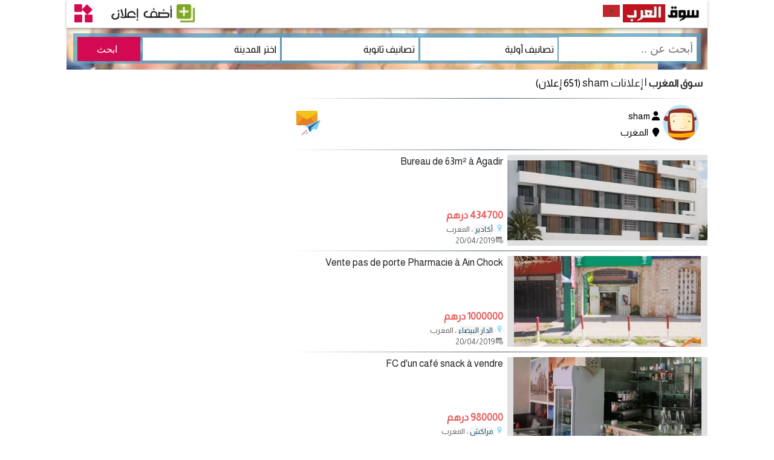

--- FILE ---
content_type: text/html; charset=UTF-8
request_url: https://sogarab.ma/member/13908
body_size: 11062
content:


<!DOCTYPE html>
<html dir="rtl" lang="ar">
<head>
  <meta charset="UTF-8">
  <meta name="viewport" content="width=device-width, initial-scale=1.0, height=device-height, shrink-to-fit=no">
  <meta name="robots" content="index,follow"/>

<!-- HTML Meta Tags -->
  <title>صفحة sham في المغرب إعلانات  | Sogarab</title>
  <meta name="description" content="صفحة sham على سوق المغرب المبوبة الإعلانية المجانية لبيع وشراء كل جديد ومستعمل.">
  
  <link rel="canonical" href="https://sogarab.ma/member/13908">
  
<!-- Hreflang Tags -->
<link rel="alternate" href="https://sogarab.ma/fr/member/13908" hreflang="fr-MA">
<link rel="alternate" href="https://sogarab.ma/member/13908" hreflang="ar-MA">
<link rel="alternate" href="https://sogarab.ma/member/13908" hreflang="x-default">
  
<!-- Facebook Meta Tags -->
  <meta property="og:url" content="https://sogarab.ma/member/13908">
  <meta property="og:type" content="website">
  <meta property="og:site_name" content="سوق العرب المغرب">
  <meta property="og:title" content="صفحة sham على سوق المغرب">
  <meta property="og:description" content="صفحة sham على سوق المغرب المبوبة الإعلانية المجانية لبيع وشراء كل جديد ومستعمل.">
  <meta property="og:image" content="https://sogarab.ma/images/sogarab_logo.jpg">

<!-- Twitter Meta Tags -->
  <meta name="twitter:card" content="summary_large_image">
  <meta property="twitter:url" content="https://sogarab.ma/member/13908">
  <meta name="twitter:title" content="صفحة sham على سوق المغرب">
  <meta name="twitter:description" content="صفحة sham على سوق المغرب المبوبة الإعلانية المجانية لبيع وشراء كل جديد ومستعمل.">
  <meta name="twitter:image" content="https://sogarab.ma/images/sogarab_logo.jpg">
      
<link rel="shortcut icon" type="image/x-icon" href="https://sogarab.ma/favicon.ico" >  

<link as='image' rel='preload' href='//sogarab.ma/images/0-520-120.jpg'>

<link rel="stylesheet" href="https://sogarab.ma/css/43q.css">
<link rel="stylesheet" href="https://cdnjs.cloudflare.com/ajax/libs/font-awesome/6.0.0-beta3/css/all.min.css">

<link as='image' rel='preload' href='https://sogarab.ma/logo/ma.svg'>

<link href="https://fonts.googleapis.com/css2?family=Almarai&display=swap"
      rel="stylesheet">

<script src="https://ajax.googleapis.com/ajax/libs/jquery/3.6.0/jquery.min.js"></script>
<!-- Google tag (gtag.js) -->
<script async src="https://www.googletagmanager.com/gtag/js?id=UA-7252187-1" type="920247e1990d7b2561db8039-text/javascript"></script>
<script type="920247e1990d7b2561db8039-text/javascript">
  window.dataLayer = window.dataLayer || [];
  function gtag(){dataLayer.push(arguments);}
  gtag('js', new Date());

  gtag('config', 'UA-7252187-1');
</script>
<!--
<script async src="https://pagead2.googlesyndication.com/pagead/js/adsbygoogle.js?client=ca-pub-2657423356933525"
     crossorigin="anonymous"></script>
-->

<link href="https://www.google-analytics.com" rel="dns-prefetch"/>
<link href="https://www.googletagservices.com" rel="dns-prefetch"/>

<style>
  ins.adsbygoogle[data-ad-status='unfilled'] {
    display: none !important;
  }
</style>

<script type="text/javascript">
var sc_project=12730252; 
var sc_invisible=1; 
var sc_security="c4c81267"; 
</script>
<script type="text/javascript"
src="https://www.statcounter.com/counter/counter.js"
async></script>
<noscript><div class="statcounter"><a title="real time web
analytics" href="https://statcounter.com/"
target="_blank"><img class="statcounter"
src="https://c.statcounter.com/12730252/0/c4c81267/1/"
alt="real time web analytics"
referrerPolicy="no-referrer-when-downgrade"></a></div></noscript>
<script type='text/javascript'>

$(document).ready(function(){ 

    $(window).scroll(function(){ 

        if ($(this).scrollTop() > 100) { 

            $('#scroll').fadeIn(); 

        } else { 

            $('#scroll').fadeOut(); 

        } 

    }); 

    $('#scroll').click(function(){ 

        $("html, body").animate({ scrollTop: 0 }, 0); 

        return false; 

    }); 

});

</script>
<script>
document.addEventListener('contextmenu', function(e) {
    if (e.target.tagName === 'IMG') {
        e.preventDefault();
    }
});
</script>
</head>

<body>
<div id="containers">
<!--header start here-->
<script>
$(document).ready(function() {
$('#category').change(function(){
var category_id=$('#category').val();
$('#subcategory').empty(); //remove all existing options
$.get('https://sogarab.ma/ddck.php',{'category_id':category_id},function(return_data){
$.each(return_data.data, function(key,value){
		$("#subcategory").append("<option value=" + value.subcategory_id +">"+value.omschrijving+"</option>");
	});
}, "json");
});
});
</script>
<script>
$(document).ready(function() {
$('#category1').change(function(){
var category_id=$('#category1').val();
$('#subcategory1').empty(); //remove all existing options
$.get('https://sogarab.ma/ddck.php',{'category_id':category_id},function(return_data){
$.each(return_data.data, function(key,value){
		$("#subcategory1").append("<option value=" + value.subcategory_id +">"+value.omschrijving+"</option>");
	});
}, "json");
});
});
</script>

<div class="header">

	    <div class="logo">
		    <a href="https://sogarab.ma/"><img src="https://sogarab.ma/images/0-520-120.jpg" height="30" width="130" border="0" alt="سوق المغرب"></a>
		</div>
	    <div class="logo">
            <a href="https://www.sogarab.com/countries.php" class="add"><img src="https://sogarab.ma/logo/ma.svg" height="20" width="28" border="0" alt="سوق المغرب"></a>
		</div>
					
	    <div class="logo1">
	      <div id="mySidenav" class="sidenav">
 	       <a href="javascript:void(0)" class="closebtn" onclick="closeNav()">&times;</a>

						<div class="m800">
		   <hr>			
		   <a href="https://sogarab.ma/boutique/advertisement.php"><img src="https://sogarab.ma/images/adding3.jpg" height="30" width="147" border="0" alt="سوق المغرب"></a>
		   <hr>
		   </div>
		   
		   
			           <a href="https://sogarab.ma/boutique/inlog.php"><i class="fa fa-fw fa-sign-in"></i> تسجيل الدخول</a>
		   <hr>
           <a href="https://sogarab.ma/boutique/register.php"><i class="fa fa-fw fa-sign-in"></i> سجل حساب جديد</a>
		   <hr>
		   
            			
<a href="javascript:void(0);" onclick="switchLanguage()">
  <i class="fa-solid fa-language"></i> Français
</a>

<script>
  function switchLanguage() {
    const currentURL = window.location.href;
    if (currentURL.includes('/fr')) {
      // Si l'utilisateur est sur la version française, rediriger vers la version arabe
      const newURL = currentURL.replace('/fr', '');
      window.location.href = newURL;
    } else {
      // Sinon, rediriger vers la version française
      window.location.href = window.location.origin + '/fr' + window.location.pathname;
    }
  }
</script>
		   <hr>			
 	      </div>

<span class="app-icon" onclick="openNav()">
  <img src="https://sogarab.ma/images/app.svg" alt="سوق المغرب">
</span>

	      <script>
	      function openNav() {
 	       document.getElementById("mySidenav").classList.add('open');
	      }

	      function closeNav() {
 	       document.getElementById("mySidenav").classList.remove('open');
	      }
	      </script>
		</div>		 
	    <div class="logo1">
		    <div class="m800">
				 <div class="top-nav">

					<span class="menu"><img src="https://sogarab.ma/images/search.svg" height="30" width="30" border="0" alt="بحث"></span>
				<nav class="cl-effect-13" id="cl-effect-13">
					<ul class="res">
						<form name="form3" action="https://sogarab.ma/search/subcategory.php" accept-charset="utf-8" method="get">
						<input id="Trefwoord" name="Trefwoord" type="text" maxlength="100" class="inputa" placeholder="أبحث عن ..">
						<select name=category id=category1  class="inputs" onchange="openURL()">
						<option value='%25' selected>تصانيف أولية</option>
						<option value=1>طيور و حيوانات</option><option value=2>تحف و آثار و فن</option><option value=3>أجهزة ميديا</option><option value=5>سيارات و مركبات</option><option value=6>بواخر و قوارب</option><option value=7>حاجيات أطفال</option><option value=8>مجوهرات - حلي</option><option value=9>هوايات و هدايا</option><option value=10>دروس تعليمية</option><option value=11>آلات إلكترونية</option><option value=12>وظائف و سيرة ذاتية</option><option value=13>عقارات للبيع</option><option value=14>عقارات للإيجار</option><option value=15>آلات موسيقية</option><option value=16>آلات فلاحة و زراعة</option><option value=17>ألعاب</option><option value=18>مجلات و كتب</option><option value=19>آلات البناء</option><option value=20>لوازم و تجهيزات منزلية</option><option value=21>دراجات نارية</option><option value=22>حواسيب و كمبيوتر</option><option value=23>إعلاميات و إنترنت</option><option value=25>تعارف وزواج</option><option value=26>خدمات و مهن</option><option value=27>رياضة</option><option value=28>جوالات و هواتف</option><option value=29>سياحة حج عمرة</option><option value=30>دراجات هوائية</option><option value=31>ملابس و أزياء</option><option value=32>متفرقات</option>						</select>

						<select name=sub-category id=subcategory1  class="inputs" onchange="openURL()"> 
						<option value='%25' selected>تصانيف ثانوية</option>
						</select>	
<select id="Provincie" name="Provincie" class="inputs" required>
    <option value="">اختر المدينة</option>
    <option value="الرباط">الرباط</option>
<option value="الدار البيضاء">الدار البيضاء</option>
<option value="فاس">فاس</option>
<option value="مراكش">مراكش</option>
<option value="أكادير">أكادير</option>
<option value="طنجة">طنجة</option>
<option value="مكناس">مكناس</option>
<option value="وجدة">وجدة</option>
<option value="القنيطرة">القنيطرة</option>
<option value="تطوان">تطوان</option>
<option value="أسفي">أسفي</option>
<option value="المحمدية">المحمدية</option>
<option value="العيون">العيون</option>
<option value="خريبكة">خريبكة</option>
<option value="بني ملال">بني ملال</option>
<option value="الجديدة">الجديدة</option>
<option value="تازة">تازة</option>
<option value="الناظور">الناظور</option>
<option value="سطات">سطات</option>
<option value="القصر">القصر</option>
<option value="العرائش">العرائش</option>
<option value="الخميسات">الخميسات</option>
<option value="كلميم">كلميم</option>
<option value="برشيد">برشيد</option>
<option value="وادي زم">وادي زم</option>
<option value="الفقي">الفقي</option>
<option value="توريرت">توريرت</option>
<option value="بركان">بركان</option>
<option value="سيدي سليمان">سيدي سليمان</option>
<option value="الراشيدية">الراشيدية</option>
<option value="سيدي قاسم">سيدي قاسم</option>
<option value="خنيفرة">خنيفرة</option>
<option value="تيفلت">تيفلت</option>
<option value="الصويرة">الصويرة</option>
<option value="تارودانت">تارودانت</option>
<option value="قلعة السراغنة">قلعة السراغنة</option>
<option value="اولاد التايمة">اولاد التايمة</option>
<option value="اليوسفية">اليوسفية</option>
<option value="صفرو">صفرو</option>
<option value="بن جرير">بن جرير</option>
<option value="طانطان">طانطان</option>
<option value="أصيلة">أصيلة</option>
<option value="الحسيمة">الحسيمة</option>
<option value="أرفود">أرفود</option>
<option value="بن سليمان">بن سليمان</option>
<option value="بويزكارن">بويزكارن</option>
<option value="شفشاون">شفشاون</option>
<option value="الداخلة">الداخلة</option>
<option value="الصخيرات">الصخيرات</option>
<option value="السمارة">السمارة</option>
<option value="ورزازات">ورزازات</option>
<option value="سلا">سلا</option>
<option value="تيزنيت">تيزنيت</option>
<option value="وزان">وزان</option>
<option value="طرفاية">طرفاية</option>
<option value="زاكورة">زاكورة</option>
<option value="أسا الزاك">أسا الزاك</option>
<option value="آيت ملول">آيت ملول</option>
<option value="الزاوية">الزاوية</option>
<option value="أخرى">أخرى</option>
</select>

<script>
document.addEventListener("DOMContentLoaded", function () {
    if ("geolocation" in navigator) {
        navigator.geolocation.getCurrentPosition(
            function (position) {
                let lat = position.coords.latitude;
                let lon = position.coords.longitude;
                let url = `https://nominatim.openstreetmap.org/reverse?format=json&lat=${lat}&lon=${lon}&zoom=10&accept-language=ar`;

                fetch(url)
                    .then(response => response.json())
                    .then(data => {
                        let city = data.address.city || data.address.town || data.address.village || "";
                        if (city) {
                            let dropdown = document.getElementById("Provincie");
                            for (let i = 0; i < dropdown.options.length; i++) {
                                if (dropdown.options[i].value === city) {
                                    dropdown.options[i].selected = true;
                                    break;
                                }
                            }
                        }
                    })
                    .catch(error => console.error("خطأ في جلب المدينة:", error));
            },
            function (error) {
                console.error("خطأ في تحديد الموقع الجغرافي:", error.message);
            },
            { timeout: 10000 }
        );
    } else {
        console.error("الجيولوكشن غير مدعوم في هذا المتصفح.");
    }
});
</script>
</form>
<input type="submit" id="btnSubmit" class="submit" value="ابحث">
<script type="text/javascript">
    document.getElementById('btnSubmit').addEventListener('click',(e)=>{
    //     alert("Hello");
    var Trefwoord = $('#Trefwoord').val().replace(/ /g, '+');
    var category1 =  $('#category1').val();
    var subcategory1 =  $('#subcategory1').val();
    var Provincie =  $('#Provincie').val().replace(/ /g, '+');
    var urlsite = 'https://sogarab.ma';
    window.location = urlsite + '/search/' + Trefwoord + '-' + category1 + '-' + subcategory1 + '-' + Provincie + '.html';
    })
</script>				
					</ul>
				</nav>
				<!-- script-for-menu -->
								 <script>
								   $( "span.menu" ).click(function() {
									 $( "ul.res" ).slideToggle( 0, function() {
									 // Animation complete.
									  });
									 });
								</script>
				<!-- /script-for-menu -->
		    </div>			
			
			
			
			
			
		    </div>
		    <div class="p800">
            <a href="https://sogarab.ma/boutique/advertisement.php"><img src="https://sogarab.ma/images/adding3.jpg" height="30" width="147" border="0" alt="سوق المغرب"></a>
		    </div>			
		</div> 		

	    <div class="clearfix"> </div>
</div>

<div id="doit"><div class="p800">

<form name="form4" action="https://sogarab.ma/search/subcategory.php" accept-charset="utf8" method="get">
<input id="Trefwoord1" name="Trefwoord" type="text" maxlength="100" class="inputa" placeholder="أبحث عن ..">
<select name=category id=category  class="inputs">
<option value='%25' selected>تصانيف أولية</option>
<option value=1>طيور و حيوانات</option><option value=2>تحف و آثار و فن</option><option value=3>أجهزة ميديا</option><option value=5>سيارات و مركبات</option><option value=6>بواخر و قوارب</option><option value=7>حاجيات أطفال</option><option value=8>مجوهرات - حلي</option><option value=9>هوايات و هدايا</option><option value=10>دروس تعليمية</option><option value=11>آلات إلكترونية</option><option value=12>وظائف و سيرة ذاتية</option><option value=13>عقارات للبيع</option><option value=14>عقارات للإيجار</option><option value=15>آلات موسيقية</option><option value=16>آلات فلاحة و زراعة</option><option value=17>ألعاب</option><option value=18>مجلات و كتب</option><option value=19>آلات البناء</option><option value=20>لوازم و تجهيزات منزلية</option><option value=21>دراجات نارية</option><option value=22>حواسيب و كمبيوتر</option><option value=23>إعلاميات و إنترنت</option><option value=25>تعارف وزواج</option><option value=26>خدمات و مهن</option><option value=27>رياضة</option><option value=28>جوالات و هواتف</option><option value=29>سياحة حج عمرة</option><option value=30>دراجات هوائية</option><option value=31>ملابس و أزياء</option><option value=32>متفرقات</option></select>
<select name=sub-category id=subcategory  class="inputs"> 
<option value='%25' selected>تصانيف ثانوية</option>
</select>	
<select id="Provincie1" name="Provincie" class="inputs" required>
    <option value="">اختر المدينة</option>
    <option value="الرباط">الرباط</option>
<option value="الدار البيضاء">الدار البيضاء</option>
<option value="فاس">فاس</option>
<option value="مراكش">مراكش</option>
<option value="أكادير">أكادير</option>
<option value="طنجة">طنجة</option>
<option value="مكناس">مكناس</option>
<option value="وجدة">وجدة</option>
<option value="القنيطرة">القنيطرة</option>
<option value="تطوان">تطوان</option>
<option value="أسفي">أسفي</option>
<option value="المحمدية">المحمدية</option>
<option value="العيون">العيون</option>
<option value="خريبكة">خريبكة</option>
<option value="بني ملال">بني ملال</option>
<option value="الجديدة">الجديدة</option>
<option value="تازة">تازة</option>
<option value="الناظور">الناظور</option>
<option value="سطات">سطات</option>
<option value="القصر">القصر</option>
<option value="العرائش">العرائش</option>
<option value="الخميسات">الخميسات</option>
<option value="كلميم">كلميم</option>
<option value="برشيد">برشيد</option>
<option value="وادي زم">وادي زم</option>
<option value="الفقي">الفقي</option>
<option value="توريرت">توريرت</option>
<option value="بركان">بركان</option>
<option value="سيدي سليمان">سيدي سليمان</option>
<option value="الراشيدية">الراشيدية</option>
<option value="سيدي قاسم">سيدي قاسم</option>
<option value="خنيفرة">خنيفرة</option>
<option value="تيفلت">تيفلت</option>
<option value="الصويرة">الصويرة</option>
<option value="تارودانت">تارودانت</option>
<option value="قلعة السراغنة">قلعة السراغنة</option>
<option value="اولاد التايمة">اولاد التايمة</option>
<option value="اليوسفية">اليوسفية</option>
<option value="صفرو">صفرو</option>
<option value="بن جرير">بن جرير</option>
<option value="طانطان">طانطان</option>
<option value="أصيلة">أصيلة</option>
<option value="الحسيمة">الحسيمة</option>
<option value="أرفود">أرفود</option>
<option value="بن سليمان">بن سليمان</option>
<option value="بويزكارن">بويزكارن</option>
<option value="شفشاون">شفشاون</option>
<option value="الداخلة">الداخلة</option>
<option value="الصخيرات">الصخيرات</option>
<option value="السمارة">السمارة</option>
<option value="ورزازات">ورزازات</option>
<option value="سلا">سلا</option>
<option value="تيزنيت">تيزنيت</option>
<option value="وزان">وزان</option>
<option value="طرفاية">طرفاية</option>
<option value="زاكورة">زاكورة</option>
<option value="أسا الزاك">أسا الزاك</option>
<option value="آيت ملول">آيت ملول</option>
<option value="الزاوية">الزاوية</option>
<option value="أخرى">أخرى</option>
</select>

<script>
document.addEventListener("DOMContentLoaded", function () {
    if ("geolocation" in navigator) {
        navigator.geolocation.getCurrentPosition(
            function (position) {
                let lat = position.coords.latitude;
                let lon = position.coords.longitude;
                let url = `https://nominatim.openstreetmap.org/reverse?format=json&lat=${lat}&lon=${lon}&zoom=10&accept-language=ar`;

                fetch(url)
                    .then(response => response.json())
                    .then(data => {
                        let city = data.address.city || data.address.town || data.address.village || "";
                        if (city) {
                            let dropdown = document.getElementById("Provincie1");
                            for (let i = 0; i < dropdown.options.length; i++) {
                                if (dropdown.options[i].value === city) {
                                    dropdown.options[i].selected = true;
                                    break;
                                }
                            }
                        }
                    })
                    .catch(error => console.error("خطأ في جلب المدينة:", error));
            },
            function (error) {
                console.error("خطأ في تحديد الموقع الجغرافي:", error.message);
            },
            { timeout: 10000 }
        );
    } else {
        console.error("الجيولوكشن غير مدعوم في هذا المتصفح.");
    }
});
</script>
</form>
<input type="submit" id="btnSubmit2" class="submit" value="ابحث">
<script type="text/javascript">
    document.getElementById('btnSubmit2').addEventListener('click',(e)=>{
    //     alert("Hello");
    var Trefwoord1 = $('#Trefwoord1').val().replace(/ /g, '+');
    var category =  $('#category').val();
    var subcategory =  $('#subcategory').val();
    var Provincie1 =  $('#Provincie1').val().replace(/ /g, '+');
        var urlsite = 'https://sogarab.ma';
        window.location = urlsite + '/search/' + Trefwoord1 + '-' + category + '-' + subcategory + '-' + Provincie1 + '.html';
    })
</script>

</div>
</div>
<!--header end here-->
</div>
	     <div class="clearfix"> </div>	
<div class="containerw">
			   <div class="head"><h1><a href="https://sogarab.ma/" title="سوق المغرب" class="title">سوق المغرب</a> | إعلانات sham</h1> <h2>(651 إعلان)</h2>
	            </div>
  <div id="leftside">
  <hr>
<div class="tblead" style="display: flex; align-items: center; gap: 15px;">
    
<div class="logo-section">
        <img 
        src="https://sogarab.ma/images/2.svg" 
        alt="sham" 
        style="width: 60px; height: 60px; border: 1px solid #e0e0e0; border-radius: 50%; object-fit: cover;">
</div> 

<div style="line-height: 1.7;">
        &nbsp;<i class="fa-solid fa-user"></i> sham        		<br>
        <p><i class="fa fa-fw fa-map-marker"></i> المغرب</p>
</div>

    <div style="flex-grow: 1; text-align: left; vertical-align: middle;">
        <a class="js-open-modal btn" href="#" data-modal-id="popup1"><img src="https://sogarab.ma/images/mail.png" width="40" alt="Mail"></a>
        
        <div id="popup1" class="modal-box">
            <header>
                <a href="#" class="js-modal-close close"></a>
                <p align="right">إتصل بالمعلن</p>
            </header>
            
<script language="javascript">
function validateFormOnSubmit(theForm) {
var reason = "";

  reason += validateNaam(theForm.Naam);
  reason += validateEmail(theForm.Email);   
  reason += validateBericht(theForm.Bericht);  
  if (reason != "") {
    alert("الرجاء تصحيح المعلومات التالية قبل الإستمرار!\n" + reason);
    return false;
  }

  return true;
}

function validateEmpty(fld) {
    var error = "";
  
    if (fld.value.length == 0) {
        fld.style.background = '#FFFDA3'; 
        error = "الرجاء تصحيح المعلومات التالية قبل الإستمرار!\n"
    } else {
        fld.style.background = 'White';
    }
    return error;   
}

function validateNaam(fld) {
    var error = "";
    var illegalChars = /\W/; // allow letters, numbers, and underscores
 
    if (fld.value == "") {
        fld.style.background = '#FFFDA3'; 
        error = "إسمك!\n";
    } else {
        fld.style.background = 'White';
    } 
    return error;
}

function validateBericht(fld) {
    var error = "";
    var illegalChars = /\W/; // allow letters, numbers, and underscores
 
    if (fld.value == "") {
        fld.style.background = '#FFFDA3'; 
        error = "نص الرسالة!\n";
    } else {
        fld.style.background = 'White';
    } 
    return error;
}

function trim(s)
{
  return s.replace(/^\s+|\s+$/, '');
} 

function validateEmail(fld) {
    var error="";
    var tfld = trim(fld.value);                        // value of field with whitespace trimmed off
    var emailFilter = /^[^@]+@[^@.]+\.[^@]*\w\w$/ ;
    var illegalChars= /[\(\)\<\>\,\;\:\\\"\[\]]/ ;
    
    if (fld.value == "") {
        fld.style.background = '#FFFDA3';
        error = "عنوانك البريدي!\n";
    } else if (!emailFilter.test(tfld)) {              //test email for illegal characters
        fld.style.background = '#FFFDA3';
        error = "عنوانك البريدي ليس صحيحا!\n";
    } else if (fld.value.match(illegalChars)) {
        fld.style.background = '#FFFDA3';
        error = "عنوانك البريدي ليس صحيحا!\n";
    } else {
        fld.style.background = 'White';
    }
    return error;
}

</script>
<form name="form" action="" method="POST" onsubmit="return validateFormOnSubmit(this)" class="smart-green">
    <label>
        <input id="name" type="text" name="Naam" placeholder="الإسم" />
    </label>
    
    <label>
        <input id="email" type="email" name="Email" placeholder="بريدك الإلكتروني" />
    </label>
    
    <label>
        <textarea id="message" name="Bericht"></textarea>
    </label> 
  
     <label>
        <span>&nbsp;</span> 
        <input type="submit" class="button" value="راسل المعلن" />	
    </label>    
</form>             <footer>
                <a href="#" class="btnp btn-small js-modal-close">غلق النافذة</a>
            </footer>
        </div>
    </div>
</div>

<script>
    $(function(){
        var appendthis = "<div class='modal-overlay js-modal-close'></div>";

        $('a[data-modal-id]').click(function(e) {
            e.preventDefault();
            $("body").append(appendthis);
            $(".modal-overlay").fadeTo(500, 0.7);
            var modalBox = $(this).attr('data-modal-id');
            $('#' + modalBox).fadeIn($(this).data());
        });  

        $(".js-modal-close, .modal-overlay").click(function() {
            $(".modal-box, .modal-overlay").fadeOut(500, function() {
                $(".modal-overlay").remove();
            });
        });

        $(window).resize(function() {
            $(".modal-box").css({
                top: ($(window).height() - $(".modal-box").outerHeight()) / 2,
                left: ($(window).width() - $(".modal-box").outerWidth()) / 2
            });
        });
        $(window).resize();
    });
</script>

<hr>	
   <div class="grid">

        <div class="grid-sizer"></div>

<div class="row">
<div class="column">
<a href="https://sogarab.ma/ad-29156.html" 
   title="Bureau de 63m² à Agadir">
    <img class="imagi" 
         loading="lazy" 
         src="https://sogarab.ma/photos/29156.jpg" 
         alt="Bureau de 63m² à Agadir">
</a>
</div>
<div class="column1">
    <div style="align-self: flex-start;">
        <a href="https://sogarab.ma/ad-29156.html" title="Bureau de 63m² à Agadir" class="linca">Bureau de 63m² à Agadir</a>
            </div>

    <div>
        <p class="priss">434700 درهم</p>
        <p class="placcc">
            <img src="https://sogarab.ma/images/place.png" height="12" width="12" alt="place">
            <a href="https://sogarab.ma/search/-14-425-أكادير+.html" class="linkville">أكادير </a>، المغرب        </p>
        <p class="placcc">
            <img src="https://sogarab.ma/images/date.png" height="12" width="12" alt="date"> 
      20/04/2019        </p>
    </div>
</div>
</div>
<hr>
<div class="row">
<div class="column">
<a href="https://sogarab.ma/ad-29155.html" 
   title="Vente pas de porte Pharmacie à Ain Chock">
    <img class="imagi" 
         loading="lazy" 
         src="https://sogarab.ma/photos/29155.jpg" 
         alt="Vente pas de porte Pharmacie à Ain Chock">
</a>
</div>
<div class="column1">
    <div style="align-self: flex-start;">
        <a href="https://sogarab.ma/ad-29155.html" title="Vente pas de porte Pharmacie à Ain Chock" class="linca">Vente pas de porte Pharmacie à Ain Chock</a>
            </div>

    <div>
        <p class="priss">1000000 درهم</p>
        <p class="placcc">
            <img src="https://sogarab.ma/images/place.png" height="12" width="12" alt="place">
            <a href="https://sogarab.ma/search/-14-422-الدار+البيضاء.html" class="linkville">الدار البيضاء</a>، المغرب        </p>
        <p class="placcc">
            <img src="https://sogarab.ma/images/date.png" height="12" width="12" alt="date"> 
      20/04/2019        </p>
    </div>
</div>
</div>
<hr>
<div class="row">
<div class="column">
<a href="https://sogarab.ma/ad-29154.html" 
   title="FC d&#039;un café snack à vendre">
    <img class="imagi" 
         loading="lazy" 
         src="https://sogarab.ma/photos/29154.jpg" 
         alt="FC d&#039;un café snack à vendre">
</a>
</div>
<div class="column1">
    <div style="align-self: flex-start;">
        <a href="https://sogarab.ma/ad-29154.html" title="FC d'un café snack à vendre" class="linca">FC d'un café snack à vendre</a>
            </div>

    <div>
        <p class="priss">980000 درهم</p>
        <p class="placcc">
            <img src="https://sogarab.ma/images/place.png" height="12" width="12" alt="place">
            <a href="https://sogarab.ma/search/-14-424-مراكش.html" class="linkville">مراكش</a>، المغرب        </p>
        <p class="placcc">
            <img src="https://sogarab.ma/images/date.png" height="12" width="12" alt="date"> 
      20/04/2019        </p>
    </div>
</div>
</div>
<hr>
<div class="row">
<div class="column">
<a href="https://sogarab.ma/ad-29153.html" 
   title="Lot crèche à vendre">
    <img class="imagi" 
         loading="lazy" 
         src="https://sogarab.ma/photos/29153.jpg" 
         alt="Lot crèche à vendre">
</a>
</div>
<div class="column1">
    <div style="align-self: flex-start;">
        <a href="https://sogarab.ma/ad-29153.html" title="Lot crèche à vendre" class="linca">Lot crèche à vendre</a>
            </div>

    <div>
        <p class="priss">2750000 درهم</p>
        <p class="placcc">
            <img src="https://sogarab.ma/images/place.png" height="12" width="12" alt="place">
            <a href="https://sogarab.ma/search/-14-422-الدار+البيضاء.html" class="linkville">الدار البيضاء</a>، المغرب        </p>
        <p class="placcc">
            <img src="https://sogarab.ma/images/date.png" height="12" width="12" alt="date"> 
      20/04/2019        </p>
    </div>
</div>
</div>
<hr>
<div class="row">
<div class="column">
<a href="https://sogarab.ma/ad-29152.html" 
   title="magasin de 76 M2 à vendre à mabrouka sur Marrakech">
    <img class="imagi" 
         loading="lazy" 
         src="https://sogarab.ma/photos/29152.jpg" 
         alt="magasin de 76 M2 à vendre à mabrouka sur Marrakech">
</a>
</div>
<div class="column1">
    <div style="align-self: flex-start;">
        <a href="https://sogarab.ma/ad-29152.html" title="magasin de 76 M2 à vendre à mabrouka sur Marrakech" class="linca">magasin de 76 M2 à vendre à mabrouka sur Marrakech</a>
            </div>

    <div>
        <p class="priss">720000 درهم</p>
        <p class="placcc">
            <img src="https://sogarab.ma/images/place.png" height="12" width="12" alt="place">
            <a href="https://sogarab.ma/search/-14-424-مراكش.html" class="linkville">مراكش</a>، المغرب        </p>
        <p class="placcc">
            <img src="https://sogarab.ma/images/date.png" height="12" width="12" alt="date"> 
      20/04/2019        </p>
    </div>
</div>
</div>
<hr>
<div class="row">
<div class="column">
<a href="https://sogarab.ma/ad-29151.html" 
   title="Bureau à vendre de 84 m² quartier Bourgogne">
    <img class="imagi" 
         loading="lazy" 
         src="https://sogarab.ma/photos/29151.jpg" 
         alt="Bureau à vendre de 84 m² quartier Bourgogne">
</a>
</div>
<div class="column1">
    <div style="align-self: flex-start;">
        <a href="https://sogarab.ma/ad-29151.html" title="Bureau à vendre de 84 m² quartier Bourgogne" class="linca">Bureau à vendre de 84 m² quartier Bourgogne</a>
            </div>

    <div>
        <p class="priss">1590000 درهم</p>
        <p class="placcc">
            <img src="https://sogarab.ma/images/place.png" height="12" width="12" alt="place">
            <a href="https://sogarab.ma/search/-14-422-الدار+البيضاء.html" class="linkville">الدار البيضاء</a>، المغرب        </p>
        <p class="placcc">
            <img src="https://sogarab.ma/images/date.png" height="12" width="12" alt="date"> 
      20/04/2019        </p>
    </div>
</div>
</div>
<hr>
<div class="row">
<div class="column">
<a href="https://sogarab.ma/ad-29150.html" 
   title="Restaurant Bar de 350 m² au centre ville de TANGER">
    <img class="imagi" 
         loading="lazy" 
         src="https://sogarab.ma/photos/29150.jpg" 
         alt="Restaurant Bar de 350 m² au centre ville de TANGER">
</a>
</div>
<div class="column1">
    <div style="align-self: flex-start;">
        <a href="https://sogarab.ma/ad-29150.html" title="Restaurant Bar de 350 m² au centre ville de TANGER" class="linca">Restaurant Bar de 350 m² au centre ville de TANGER</a>
            </div>

    <div>
        <p class="priss">7000000 درهم</p>
        <p class="placcc">
            <img src="https://sogarab.ma/images/place.png" height="12" width="12" alt="place">
            <a href="https://sogarab.ma/search/-14-426-طنجة.html" class="linkville">طنجة</a>، المغرب        </p>
        <p class="placcc">
            <img src="https://sogarab.ma/images/date.png" height="12" width="12" alt="date"> 
      20/04/2019        </p>
    </div>
</div>
</div>
<hr>
<div class="row">
<div class="column">
<a href="https://sogarab.ma/ad-29149.html" 
   title="magasin ou local commercial à sidi moumen">
    <img class="imagi" 
         loading="lazy" 
         src="https://sogarab.ma/photos/29149.jpg" 
         alt="magasin ou local commercial à sidi moumen">
</a>
</div>
<div class="column1">
    <div style="align-self: flex-start;">
        <a href="https://sogarab.ma/ad-29149.html" title="magasin ou local commercial à sidi moumen" class="linca">magasin ou local commercial à sidi moumen</a>
            </div>

    <div>
        <p class="priss">988000 درهم</p>
        <p class="placcc">
            <img src="https://sogarab.ma/images/place.png" height="12" width="12" alt="place">
            <a href="https://sogarab.ma/search/-14-422-الدار+البيضاء.html" class="linkville">الدار البيضاء</a>، المغرب        </p>
        <p class="placcc">
            <img src="https://sogarab.ma/images/date.png" height="12" width="12" alt="date"> 
      20/04/2019        </p>
    </div>
</div>
</div>
<hr>
<div class="row">
<div class="column">
<a href="https://sogarab.ma/ad-29148.html" 
   title="local commercial 89m2 avec cave 131 bien fini">
    <img class="imagi" 
         loading="lazy" 
         src="https://sogarab.ma/photos/29148.jpg" 
         alt="local commercial 89m2 avec cave 131 bien fini">
</a>
</div>
<div class="column1">
    <div style="align-self: flex-start;">
        <a href="https://sogarab.ma/ad-29148.html" title="local commercial 89m2 avec cave 131 bien fini" class="linca">local commercial 89m2 avec cave 131 bien fini</a>
            </div>

    <div>
        <p class="priss">350000 درهم</p>
        <p class="placcc">
            <img src="https://sogarab.ma/images/place.png" height="12" width="12" alt="place">
            <a href="https://sogarab.ma/search/-14-422-الدار+البيضاء.html" class="linkville">الدار البيضاء</a>، المغرب        </p>
        <p class="placcc">
            <img src="https://sogarab.ma/images/date.png" height="12" width="12" alt="date"> 
      20/04/2019        </p>
    </div>
</div>
</div>
<hr>
<div class="row">
<div class="column">
<a href="https://sogarab.ma/ad-29147.html" 
   title="Café snack plein centre Marrakech">
    <img class="imagi" 
         loading="lazy" 
         src="https://sogarab.ma/photos/29147.jpg" 
         alt="Café snack plein centre Marrakech">
</a>
</div>
<div class="column1">
    <div style="align-self: flex-start;">
        <a href="https://sogarab.ma/ad-29147.html" title="Café snack plein centre Marrakech" class="linca">Café snack plein centre Marrakech</a>
            </div>

    <div>
        <p class="priss">2600000 درهم</p>
        <p class="placcc">
            <img src="https://sogarab.ma/images/place.png" height="12" width="12" alt="place">
            <a href="https://sogarab.ma/search/-14-424-مراكش.html" class="linkville">مراكش</a>، المغرب        </p>
        <p class="placcc">
            <img src="https://sogarab.ma/images/date.png" height="12" width="12" alt="date"> 
      20/04/2019        </p>
    </div>
</div>
</div>
<hr>
<div class="row">
<div class="column">
<a href="https://sogarab.ma/ad-29146.html" 
   title="Vente bureau gauthier">
    <img class="imagi" 
         loading="lazy" 
         src="https://sogarab.ma/photos/29146.jpg" 
         alt="Vente bureau gauthier">
</a>
</div>
<div class="column1">
    <div style="align-self: flex-start;">
        <a href="https://sogarab.ma/ad-29146.html" title="Vente bureau gauthier" class="linca">Vente bureau gauthier</a>
            </div>

    <div>
        <p class="priss">1700000 درهم</p>
        <p class="placcc">
            <img src="https://sogarab.ma/images/place.png" height="12" width="12" alt="place">
            <a href="https://sogarab.ma/search/-14-422-الدار+البيضاء.html" class="linkville">الدار البيضاء</a>، المغرب        </p>
        <p class="placcc">
            <img src="https://sogarab.ma/images/date.png" height="12" width="12" alt="date"> 
      20/04/2019        </p>
    </div>
</div>
</div>
<hr>
<div class="row">
<div class="column">
<a href="https://sogarab.ma/ad-29145.html" 
   title="Local Commercial de 45 m2 à Zahwa Meknès">
    <img class="imagi" 
         loading="lazy" 
         src="https://sogarab.ma/photos/29145.jpg" 
         alt="Local Commercial de 45 m2 à Zahwa Meknès">
</a>
</div>
<div class="column1">
    <div style="align-self: flex-start;">
        <a href="https://sogarab.ma/ad-29145.html" title="Local Commercial de 45 m2 à Zahwa Meknès" class="linca">Local Commercial de 45 m2 à Zahwa Meknès</a>
            </div>

    <div>
        <p class="priss">200000 درهم</p>
        <p class="placcc">
            <img src="https://sogarab.ma/images/place.png" height="12" width="12" alt="place">
            <a href="https://sogarab.ma/search/-14-423-مكناس.html" class="linkville">مكناس</a>، المغرب        </p>
        <p class="placcc">
            <img src="https://sogarab.ma/images/date.png" height="12" width="12" alt="date"> 
      20/04/2019        </p>
    </div>
</div>
</div>
<hr>
<div class="row">
<div class="column">
<a href="https://sogarab.ma/ad-29144.html" 
   title=" DV.295 : Local commercial de 1190 m², Bd Oum Rabïi :">
    <img class="imagi" 
         loading="lazy" 
         src="https://sogarab.ma/photos/29144.jpg" 
         alt=" DV.295 : Local commercial de 1190 m², Bd Oum Rabïi :">
</a>
</div>
<div class="column1">
    <div style="align-self: flex-start;">
        <a href="https://sogarab.ma/ad-29144.html" title=" DV.295 : Local commercial de 1190 m², Bd Oum Rabïi :" class="linca"> DV.295 : Local commercial de 1190 m², Bd Oum Rabïi :</a>
            </div>

    <div>
        <p class="priss">1500000 درهم</p>
        <p class="placcc">
            <img src="https://sogarab.ma/images/place.png" height="12" width="12" alt="place">
            <a href="https://sogarab.ma/search/-14-422-الدار+البيضاء.html" class="linkville">الدار البيضاء</a>، المغرب        </p>
        <p class="placcc">
            <img src="https://sogarab.ma/images/date.png" height="12" width="12" alt="date"> 
      20/04/2019        </p>
    </div>
</div>
</div>
<hr>
<div class="row">
<div class="column">
<a href="https://sogarab.ma/ad-29143.html" 
   title="Bureau en hauteur en face des Twins">
    <img class="imagi" 
         loading="lazy" 
         src="https://sogarab.ma/photos/29143.jpg" 
         alt="Bureau en hauteur en face des Twins">
</a>
</div>
<div class="column1">
    <div style="align-self: flex-start;">
        <a href="https://sogarab.ma/ad-29143.html" title="Bureau en hauteur en face des Twins" class="linca">Bureau en hauteur en face des Twins</a>
            </div>

    <div>
        <p class="priss">2500000 درهم</p>
        <p class="placcc">
            <img src="https://sogarab.ma/images/place.png" height="12" width="12" alt="place">
            <a href="https://sogarab.ma/search/-14-422-الدار+البيضاء.html" class="linkville">الدار البيضاء</a>، المغرب        </p>
        <p class="placcc">
            <img src="https://sogarab.ma/images/date.png" height="12" width="12" alt="date"> 
      20/04/2019        </p>
    </div>
</div>
</div>
<hr>
<div class="row">
<div class="column">
<a href="https://sogarab.ma/ad-29142.html" 
   title="bureau à vendre Bd Anfa">
    <img class="imagi" 
         loading="lazy" 
         src="https://sogarab.ma/photos/29142.jpg" 
         alt="bureau à vendre Bd Anfa">
</a>
</div>
<div class="column1">
    <div style="align-self: flex-start;">
        <a href="https://sogarab.ma/ad-29142.html" title="bureau à vendre Bd Anfa" class="linca">bureau à vendre Bd Anfa</a>
            </div>

    <div>
        <p class="priss">2000000 درهم</p>
        <p class="placcc">
            <img src="https://sogarab.ma/images/place.png" height="12" width="12" alt="place">
            <a href="https://sogarab.ma/search/-14-422-الدار+البيضاء.html" class="linkville">الدار البيضاء</a>، المغرب        </p>
        <p class="placcc">
            <img src="https://sogarab.ma/images/date.png" height="12" width="12" alt="date"> 
      20/04/2019        </p>
    </div>
</div>
</div>
<hr>
<div class="row">
<div class="column">
<a href="https://sogarab.ma/ad-29141.html" 
   title="VENTE fond de commerce d&#039;un magasin">
    <img class="imagi" 
         loading="lazy" 
         src="https://sogarab.ma/photos/29141.jpg" 
         alt="VENTE fond de commerce d&#039;un magasin">
</a>
</div>
<div class="column1">
    <div style="align-self: flex-start;">
        <a href="https://sogarab.ma/ad-29141.html" title="VENTE fond de commerce d'un magasin" class="linca">VENTE fond de commerce d'un magasin</a>
            </div>

    <div>
        <p class="priss">400000 درهم</p>
        <p class="placcc">
            <img src="https://sogarab.ma/images/place.png" height="12" width="12" alt="place">
            <a href="https://sogarab.ma/search/-14-423-فاس.html" class="linkville">فاس</a>، المغرب        </p>
        <p class="placcc">
            <img src="https://sogarab.ma/images/date.png" height="12" width="12" alt="date"> 
      20/04/2019        </p>
    </div>
</div>
</div>
<hr>
<div class="row">
<div class="column">
<a href="https://sogarab.ma/ad-29140.html" 
   title="Vente Ferme Meknes REF 1076">
    <img class="imagi" 
         loading="lazy" 
         src="https://sogarab.ma/photos/29140.jpg" 
         alt="Vente Ferme Meknes REF 1076">
</a>
</div>
<div class="column1">
    <div style="align-self: flex-start;">
        <a href="https://sogarab.ma/ad-29140.html" title="Vente Ferme Meknes REF 1076" class="linca">Vente Ferme Meknes REF 1076</a>
            </div>

    <div>
        <p class="priss">9000000 درهم</p>
        <p class="placcc">
            <img src="https://sogarab.ma/images/place.png" height="12" width="12" alt="place">
            <a href="https://sogarab.ma/search/-14-423-مكناس.html" class="linkville">مكناس</a>، المغرب        </p>
        <p class="placcc">
            <img src="https://sogarab.ma/images/date.png" height="12" width="12" alt="date"> 
      20/04/2019        </p>
    </div>
</div>
</div>
<hr>
<div class="row">
<div class="column">
<a href="https://sogarab.ma/ad-29130.html" 
   title="Bureau de 67 M2 à louer sur Gueliz à Marrakech">
    <img class="imagi" 
         loading="lazy" 
         src="https://sogarab.ma/photos/29130.jpg" 
         alt="Bureau de 67 M2 à louer sur Gueliz à Marrakech">
</a>
</div>
<div class="column1">
    <div style="align-self: flex-start;">
        <a href="https://sogarab.ma/ad-29130.html" title="Bureau de 67 M2 à louer sur Gueliz à Marrakech" class="linca">Bureau de 67 M2 à louer sur Gueliz à Marrakech</a>
            </div>

    <div>
        <p class="priss">6500 درهم</p>
        <p class="placcc">
            <img src="https://sogarab.ma/images/place.png" height="12" width="12" alt="place">
            <a href="https://sogarab.ma/search/-14-424-مراكش.html" class="linkville">مراكش</a>، المغرب        </p>
        <p class="placcc">
            <img src="https://sogarab.ma/images/date.png" height="12" width="12" alt="date"> 
      19/04/2019        </p>
    </div>
</div>
</div>
<hr>
<div class="row">
<div class="column">
<a href="https://sogarab.ma/ad-29128.html" 
   title="Bureau au Centre Commercial Wilaya Center">
    <img class="imagi" 
         loading="lazy" 
         src="https://sogarab.ma/photos/29128.jpg" 
         alt="Bureau au Centre Commercial Wilaya Center">
</a>
</div>
<div class="column1">
    <div style="align-self: flex-start;">
        <a href="https://sogarab.ma/ad-29128.html" title="Bureau au Centre Commercial Wilaya Center" class="linca">Bureau au Centre Commercial Wilaya Center</a>
            </div>

    <div>
        <p class="priss">2050 درهم</p>
        <p class="placcc">
            <img src="https://sogarab.ma/images/place.png" height="12" width="12" alt="place">
            <a href="https://sogarab.ma/search/-14-423-تطوان.html" class="linkville">تطوان</a>، المغرب        </p>
        <p class="placcc">
            <img src="https://sogarab.ma/images/date.png" height="12" width="12" alt="date"> 
      19/04/2019        </p>
    </div>
</div>
</div>
<hr>
<div class="row">
<div class="column">
<a href="https://sogarab.ma/ad-29127.html" 
   title="bureau a louer racine extention">
    <img class="imagi" 
         loading="lazy" 
         src="https://sogarab.ma/photos/29127.jpg" 
         alt="bureau a louer racine extention">
</a>
</div>
<div class="column1">
    <div style="align-self: flex-start;">
        <a href="https://sogarab.ma/ad-29127.html" title="bureau a louer racine extention" class="linca">bureau a louer racine extention</a>
            </div>

    <div>
        <p class="priss">9000 درهم</p>
        <p class="placcc">
            <img src="https://sogarab.ma/images/place.png" height="12" width="12" alt="place">
            <a href="https://sogarab.ma/search/-14-422-الدار+البيضاء.html" class="linkville">الدار البيضاء</a>، المغرب        </p>
        <p class="placcc">
            <img src="https://sogarab.ma/images/date.png" height="12" width="12" alt="date"> 
      19/04/2019        </p>
    </div>
</div>
</div>
<hr>
<div class="row">
<div class="column">
<a href="https://sogarab.ma/ad-29126.html" 
   title="Location immeuble 500m² à Bernoussi">
    <img class="imagi" 
         loading="lazy" 
         src="https://sogarab.ma/photos/29126.jpg" 
         alt="Location immeuble 500m² à Bernoussi">
</a>
</div>
<div class="column1">
    <div style="align-self: flex-start;">
        <a href="https://sogarab.ma/ad-29126.html" title="Location immeuble 500m² à Bernoussi" class="linca">Location immeuble 500m² à Bernoussi</a>
            </div>

    <div>
        <p class="priss">70000 درهم</p>
        <p class="placcc">
            <img src="https://sogarab.ma/images/place.png" height="12" width="12" alt="place">
            <a href="https://sogarab.ma/search/-14-422-الدار+البيضاء.html" class="linkville">الدار البيضاء</a>، المغرب        </p>
        <p class="placcc">
            <img src="https://sogarab.ma/images/date.png" height="12" width="12" alt="date"> 
      19/04/2019        </p>
    </div>
</div>
</div>
<hr>
<div class="row">
<div class="column">
<a href="https://sogarab.ma/ad-29125.html" 
   title="local dépôt roudani maarif casablanca">
    <img class="imagi" 
         loading="lazy" 
         src="https://sogarab.ma/photos/29125.jpg" 
         alt="local dépôt roudani maarif casablanca">
</a>
</div>
<div class="column1">
    <div style="align-self: flex-start;">
        <a href="https://sogarab.ma/ad-29125.html" title="local dépôt roudani maarif casablanca" class="linca">local dépôt roudani maarif casablanca</a>
            </div>

    <div>
        <p class="priss">57000 درهم</p>
        <p class="placcc">
            <img src="https://sogarab.ma/images/place.png" height="12" width="12" alt="place">
            <a href="https://sogarab.ma/search/-14-422-الدار+البيضاء.html" class="linkville">الدار البيضاء</a>، المغرب        </p>
        <p class="placcc">
            <img src="https://sogarab.ma/images/date.png" height="12" width="12" alt="date"> 
      19/04/2019        </p>
    </div>
</div>
</div>
<hr>
<div class="row">
<div class="column">
<a href="https://sogarab.ma/ad-29124.html" 
   title=" Très joli appartement à louer meublé/Racine-Casablanca">
    <img class="imagi" 
         loading="lazy" 
         src="https://sogarab.ma/photos/29124.jpg" 
         alt=" Très joli appartement à louer meublé/Racine-Casablanca">
</a>
</div>
<div class="column1">
    <div style="align-self: flex-start;">
        <a href="https://sogarab.ma/ad-29124.html" title=" Très joli appartement à louer meublé/Racine-Casablanca" class="linca"> Très joli appartement à louer meublé/Racine-Casablanca</a>
            </div>

    <div>
        <p class="priss">11000 درهم</p>
        <p class="placcc">
            <img src="https://sogarab.ma/images/place.png" height="12" width="12" alt="place">
            <a href="https://sogarab.ma/search/-14-422-الدار+البيضاء.html" class="linkville">الدار البيضاء</a>، المغرب        </p>
        <p class="placcc">
            <img src="https://sogarab.ma/images/date.png" height="12" width="12" alt="date"> 
      19/04/2019        </p>
    </div>
</div>
</div>
<hr>
<div class="row">
<div class="column">
<a href="https://sogarab.ma/ad-29123.html" 
   title="Location appt meublé casa anfa">
    <img class="imagi" 
         loading="lazy" 
         src="https://sogarab.ma/photos/29123.jpg" 
         alt="Location appt meublé casa anfa">
</a>
</div>
<div class="column1">
    <div style="align-self: flex-start;">
        <a href="https://sogarab.ma/ad-29123.html" title="Location appt meublé casa anfa" class="linca">Location appt meublé casa anfa</a>
            </div>

    <div>
        <p class="priss">12000 درهم</p>
        <p class="placcc">
            <img src="https://sogarab.ma/images/place.png" height="12" width="12" alt="place">
            <a href="https://sogarab.ma/search/-14-422-الدار+البيضاء.html" class="linkville">الدار البيضاء</a>، المغرب        </p>
        <p class="placcc">
            <img src="https://sogarab.ma/images/date.png" height="12" width="12" alt="date"> 
      19/04/2019        </p>
    </div>
</div>
</div>
<hr>
<div class="row">
<div class="column">
<a href="https://sogarab.ma/ad-29122.html" 
   title="Location appt meublé hassan souktani">
    <img class="imagi" 
         loading="lazy" 
         src="https://sogarab.ma/photos/29122.jpg" 
         alt="Location appt meublé hassan souktani">
</a>
</div>
<div class="column1">
    <div style="align-self: flex-start;">
        <a href="https://sogarab.ma/ad-29122.html" title="Location appt meublé hassan souktani" class="linca">Location appt meublé hassan souktani</a>
            </div>

    <div>
        <p class="priss">12000 درهم</p>
        <p class="placcc">
            <img src="https://sogarab.ma/images/place.png" height="12" width="12" alt="place">
            <a href="https://sogarab.ma/search/-14-422-الدار+البيضاء.html" class="linkville">الدار البيضاء</a>، المغرب        </p>
        <p class="placcc">
            <img src="https://sogarab.ma/images/date.png" height="12" width="12" alt="date"> 
      19/04/2019        </p>
    </div>
</div>
</div>
<hr>
<div class="row">
<div class="column">
<a href="https://sogarab.ma/ad-29121.html" 
   title="superbe studio meublé neuf -Bourgogne">
    <img class="imagi" 
         loading="lazy" 
         src="https://sogarab.ma/photos/29121.jpg" 
         alt="superbe studio meublé neuf -Bourgogne">
</a>
</div>
<div class="column1">
    <div style="align-self: flex-start;">
        <a href="https://sogarab.ma/ad-29121.html" title="superbe studio meublé neuf -Bourgogne" class="linca">superbe studio meublé neuf -Bourgogne</a>
            </div>

    <div>
        <p class="priss">6000 درهم</p>
        <p class="placcc">
            <img src="https://sogarab.ma/images/place.png" height="12" width="12" alt="place">
            <a href="https://sogarab.ma/search/-14-422-الدار+البيضاء.html" class="linkville">الدار البيضاء</a>، المغرب        </p>
        <p class="placcc">
            <img src="https://sogarab.ma/images/date.png" height="12" width="12" alt="date"> 
      19/04/2019        </p>
    </div>
</div>
</div>
<hr>
<div class="row">
<div class="column">
<a href="https://sogarab.ma/ad-29120.html" 
   title="Duplex de standing en location à Rabat Hay riad">
    <img class="imagi" 
         loading="lazy" 
         src="https://sogarab.ma/photos/29120.jpg" 
         alt="Duplex de standing en location à Rabat Hay riad">
</a>
</div>
<div class="column1">
    <div style="align-self: flex-start;">
        <a href="https://sogarab.ma/ad-29120.html" title="Duplex de standing en location à Rabat Hay riad" class="linca">Duplex de standing en location à Rabat Hay riad</a>
            </div>

    <div>
        <p class="priss">20000 درهم</p>
        <p class="placcc">
            <img src="https://sogarab.ma/images/place.png" height="12" width="12" alt="place">
            <a href="https://sogarab.ma/search/-14-421-الرباط.html" class="linkville">الرباط</a>، المغرب        </p>
        <p class="placcc">
            <img src="https://sogarab.ma/images/date.png" height="12" width="12" alt="date"> 
      19/04/2019        </p>
    </div>
</div>
</div>
<hr>
<div class="row">
<div class="column">
<a href="https://sogarab.ma/ad-29119.html" 
   title="Appartement de 200 m² au 7 éme étage à Gauthier">
    <img class="imagi" 
         loading="lazy" 
         src="https://sogarab.ma/photos/29119.jpg" 
         alt="Appartement de 200 m² au 7 éme étage à Gauthier">
</a>
</div>
<div class="column1">
    <div style="align-self: flex-start;">
        <a href="https://sogarab.ma/ad-29119.html" title="Appartement de 200 m² au 7 éme étage à Gauthier" class="linca">Appartement de 200 m² au 7 éme étage à Gauthier</a>
            </div>

    <div>
        <p class="priss">13450 درهم</p>
        <p class="placcc">
            <img src="https://sogarab.ma/images/place.png" height="12" width="12" alt="place">
            <a href="https://sogarab.ma/search/-14-422-الدار+البيضاء.html" class="linkville">الدار البيضاء</a>، المغرب        </p>
        <p class="placcc">
            <img src="https://sogarab.ma/images/date.png" height="12" width="12" alt="date"> 
      19/04/2019        </p>
    </div>
</div>
</div>
<hr>


    </div>

    <script src='https://unpkg.com/masonry-layout@4/dist/masonry.pkgd.js'></script>

    <script src='https://unpkg.com/imagesloaded@4/imagesloaded.pkgd.js'></script>

    <script >

        var grid = document.querySelector('.grid');

        var msnry = new Masonry( grid, {

            itemSelector: '.grid-item',

            columnWidth: '.grid-sizer',

            percentPosition: true

        });

        imagesLoaded( grid ).on( 'progress', function() {

            msnry.layout();

        });

    </script>

<div class="clearfix"> </div>



<div class="pagination">

<ul class="pagination" /><li><a href="#" class="active" >1</a></li><li><a href="https://sogarab.ma/member/13908/2">2</a></li><li><A href="https://sogarab.ma/member/13908/2" >»</a></li>
</div>



  </div>

 

<div id="rightside">
    <div style="padding-top: 15px; text-align: center;">
  <script async src="https://pagead2.googlesyndication.com/pagead/js/adsbygoogle.js?client=ca-pub-2657423356933525"
     crossorigin="anonymous"></script>
  <!-- carre -->
  <ins class="adsbygoogle"
       style="display:block; margin: 0 auto;"
       data-ad-client="ca-pub-2657423356933525"
       data-ad-slot="2849310330"
       data-ad-format="auto"
       data-full-width-responsive="true"></ins>
  <script>
       (adsbygoogle = window.adsbygoogle || []).push({});
  </script>
</div>	 
    
</div>

<a href="javascript:void(0);" id="scroll" title="Scroll to Top" style="display: none;">Top<span></span></a>

<div class="clearfix"> </div>
<br>
<script type="application/ld+json">
{
  "@context": "https://schema.org",
  "@type": "BreadcrumbList",
  "itemListElement": [
    {
      "@type": "ListItem",
      "position": 1,
      "name" => "سوق $landnaam - Sogarab",
      "item": "https://sogarab.ma"
    }
  ]
}
</script>

<script type="application/ld+json">
{
  "@context": "https://schema.org",
  "@type": "Person",
  "name": "صفحة sham",
  "image": "https://sogarab.ma/images/2.svg",
  "url": "https://sogarab.ma/member/13908"
}
</script>
<footer class="footer-dark" dir="rtl">
  <div class="container">
    <div class="footer-accordion">
      <!-- قسم المساعدة -->
      <div class="accordion-item">
        <button id="toggleHelp" class="accordion-toggle" aria-expanded="false" aria-controls="collapseHelp">
          مساعدة
          <span class="accordion-icon">+</span>
        </button>
        <div id="collapseHelp" class="accordion-content" role="region" aria-labelledby="toggleHelp">
          <div class="footer-columns liens-utiles-container">
            <div class="footer-column">
              <a href="https://sogarab.ma/info/uboutus.php" class="footer-link">من نحن</a>
              <a href="https://sogarab.ma/contact.php" class="footer-link">اتصل بنا</a>
              <a href="/tags.php" class="footer-link">الكلمات المفتاحية</a>
              <a href="/index-sitemap.php" class="footer-link">خريطة الموقع</a>
              <a href="https://www.sogarab.com/countries.php" class="footer-link">دول أخرى</a>
              <a href="https://sogarab.ma/advertise.php" class="footer-link">إعلانات مميزة</a>
            </div>
          </div>
        </div>
      </div>

      <!-- روابط مفيدة -->
      <div class="accordion-item">
        <button id="toggleLinks" class="accordion-toggle" aria-expanded="false" aria-controls="collapseLinks">
          روابط مفيدة
          <span class="accordion-icon">+</span>
        </button>
        <div id="collapseLinks" class="accordion-content" role="region" aria-labelledby="toggleLinks">
          <div class="footer-columns liens-utiles-container">
            <div class="footer-column">
              <a href="https://sogarab.ma/info/termofuse.php" class="footer-link">شروط الاستخدام</a>
              <a href="https://sogarab.ma/info/privacyPolicy.php" class="footer-link">سياسة الخصوصية</a>
              <a href="https://sogarab.ma/info/cookies-policy.php" class="footer-link">سياسة الكوكيز</a>
            </div>
          </div>
        </div>
      </div>

      <!-- دول أخرى -->
      <div class="accordion-item">
        <button id="toggleCountries" class="accordion-toggle" aria-expanded="false" aria-controls="collapseCountries">
          دول أخرى
          <span class="accordion-icon">+</span>
        </button>
        <div id="collapseCountries" class="accordion-content" role="region" aria-labelledby="toggleCountries">
          <div class="countries-container">
            <div class="country-column">
			  <a href="https://ps.sogarab.com" class="footer-link">فلسطين</a>
              <a href="https://sogarab.ae" class="footer-link">الإمارات العربية</a>
              <a href="https://sogarab.ma" class="footer-link">المغرب</a>
              <a href="https://kw.sogarab.com" class="footer-link">الكويت</a>
              <a href="https://www.sogarab.com" class="footer-link">مصر</a>
            </div>
            <div class="country-column">
              <a href="https://ye.sogarab.com" class="footer-link">اليمن</a>
              <a href="https://sa.sogarab.com" class="footer-link">السعودية</a>
              <a href="https://sy.sogarab.com" class="footer-link">سوريا</a>
              <a href="https://jo.sogarab.com" class="footer-link">الأردن</a>
              <a href="https://bh.sogarab.com" class="footer-link">البحرين</a>
            </div>
            <div class="country-column">
              <a href="https://iq.sogarab.com" class="footer-link">العراق</a>
              <a href="https://tn.sogarab.com" class="footer-link">تونس</a>
              <a href="https://dz.sogarab.com" class="footer-link">الجزائر</a>
              <a href="https://sd.sogarab.com" class="footer-link">السودان</a>
              <a href="https://om.sogarab.com" class="footer-link">عُمان</a>
            </div>
            <div class="country-column">
              <a href="https://lb.sogarab.com" class="footer-link">لبنان</a>
              <a href="https://qa.sogarab.com" class="footer-link">قطر</a>
              <a href="https://ly.sogarab.com" class="footer-link">ليبيا</a>
              <a href="https://so.sogarab.com" class="footer-link">الصومال</a>
              <a href="https://mr.sogarab.com" class="footer-link">موريتانيا</a>
            </div>
          </div>
        </div>
      </div>

      <!-- تابعنا -->
      <div class="accordion-item">
        <button id="toggleSocial" class="accordion-toggle" aria-expanded="true" aria-controls="collapseSocial">
          تابعنا
          <span class="accordion-icon">+</span>
        </button>
        <div id="collapseSocial" class="accordion-content" style="display: block;" role="region" aria-labelledby="toggleSocial">
          <div class="social-container">
            <a href="https://twitter.com/SogarabC" target="_blank" rel="noopener noreferrer">
              <img src="https://www.sogarab.com/images/twitter.png" alt="تويتر" class="social-icon">
            </a>
            <a href="https://twitter.com/SogarabC" target="_blank" rel="noopener noreferrer">
              <img src="https://www.sogarab.com/images/facebook.png" alt="facebook" class="social-icon">
            </a>
            <a href="#" class="footer-link" id="englishLink"><i class="fa-solid fa-language"></i> Français</a>

            <script>
              const currentUrl = window.location.href;
              const baseDomain = 'https://sogarab.ma';
              if (currentUrl.startsWith(baseDomain)) {
                const path = currentUrl.substring(baseDomain.length);
                const englishUrl = baseDomain + '/fr' + path;
                document.getElementById('englishLink').href = englishUrl;
              }
            </script>
          </div>
        </div>
      </div>
    </div>
  </div>

  <div class="footer-copyright">
    sogarab © <span id="current-year"></span>
  </div>
</footer>

<style>
.footer-copyright {
  text-align: center;
  padding: 20px 0;
  background-color: rgba(0,0,0,0.2);
  margin-top: 30px;
}
.social-container {
  display: flex;
  align-items: center;
  gap: 10px;
}
</style>

<script>
document.addEventListener('DOMContentLoaded', function () {
  document.getElementById('current-year').textContent = new Date().getFullYear();

  const accordionToggles = document.querySelectorAll('.accordion-toggle');

  function initAccordion() {
    accordionToggles.forEach(toggle => {
      const targetId = toggle.getAttribute('aria-controls');
      const targetContent = document.getElementById(targetId);
      const isExpanded = toggle.getAttribute('aria-expanded') === 'true';

      targetContent.style.maxHeight = isExpanded ? targetContent.scrollHeight + 'px' : '0';
      targetContent.style.display = isExpanded ? 'block' : 'none';
    });
  }

  function setupAccordion() {
    accordionToggles.forEach(toggle => {
      toggle.addEventListener('click', function () {
        const targetId = this.getAttribute('aria-controls');
        const targetContent = document.getElementById(targetId);
        const isExpanded = this.getAttribute('aria-expanded') === 'true';

        // Collapse all other sections
        accordionToggles.forEach(otherToggle => {
          const otherTarget = document.getElementById(otherToggle.getAttribute('aria-controls'));
          otherToggle.setAttribute('aria-expanded', 'false');
          otherTarget.style.maxHeight = '0';
          otherTarget.style.display = 'none';
        });

        // Expand current if it was not already
        if (!isExpanded) {
          this.setAttribute('aria-expanded', 'true');
          targetContent.style.display = 'block';
          targetContent.style.maxHeight = targetContent.scrollHeight + 'px';
        }
      });
    });
  }

  initAccordion();
  setupAccordion();

  window.addEventListener('resize', () => {
    accordionToggles.forEach(toggle => {
      const targetContent = document.getElementById(toggle.getAttribute('aria-controls'));
      if (toggle.getAttribute('aria-expanded') === 'true') {
        targetContent.style.maxHeight = targetContent.scrollHeight + 'px';
      }
    });
  });
});
</script></div>
</body>
</html>

--- FILE ---
content_type: text/html; charset=utf-8
request_url: https://www.google.com/recaptcha/api2/aframe
body_size: 269
content:
<!DOCTYPE HTML><html><head><meta http-equiv="content-type" content="text/html; charset=UTF-8"></head><body><script nonce="zZt2fZ87U5EBhPwLzWiRwQ">/** Anti-fraud and anti-abuse applications only. See google.com/recaptcha */ try{var clients={'sodar':'https://pagead2.googlesyndication.com/pagead/sodar?'};window.addEventListener("message",function(a){try{if(a.source===window.parent){var b=JSON.parse(a.data);var c=clients[b['id']];if(c){var d=document.createElement('img');d.src=c+b['params']+'&rc='+(localStorage.getItem("rc::a")?sessionStorage.getItem("rc::b"):"");window.document.body.appendChild(d);sessionStorage.setItem("rc::e",parseInt(sessionStorage.getItem("rc::e")||0)+1);localStorage.setItem("rc::h",'1769076269828');}}}catch(b){}});window.parent.postMessage("_grecaptcha_ready", "*");}catch(b){}</script></body></html>